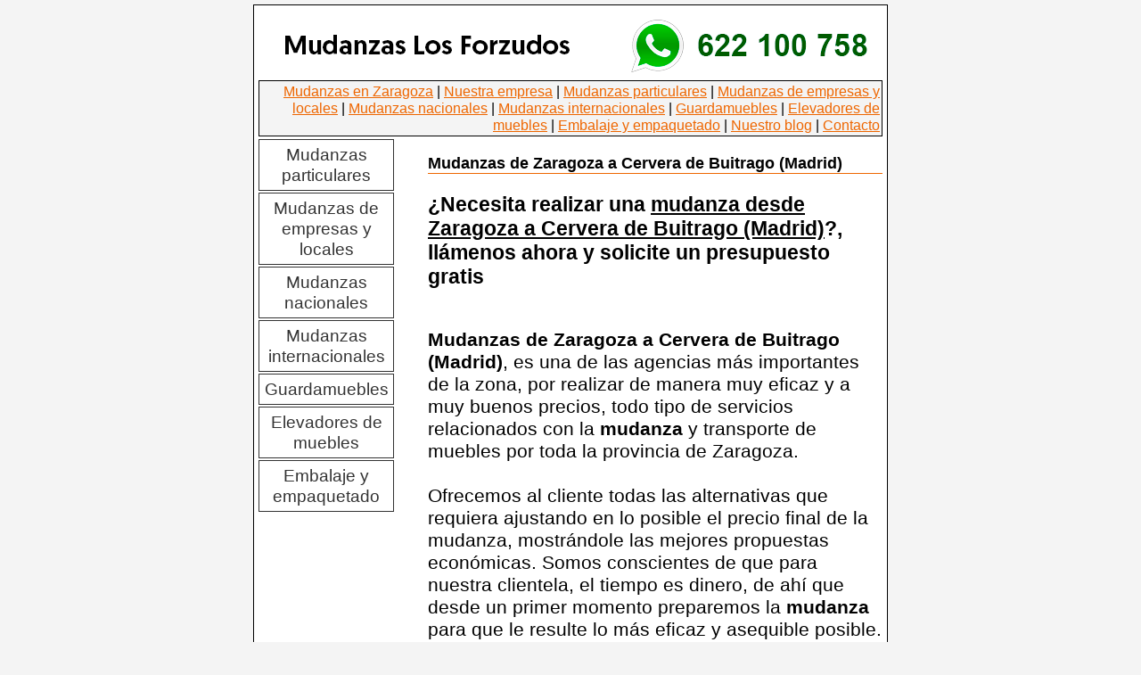

--- FILE ---
content_type: text/html
request_url: https://www.mudanzaszgz.es/cervera-de-buitrago-madrid.html
body_size: 4186
content:
<!DOCTYPE html PUBLIC "-//W3C//DTD XHTML 1.0 Strict//EN" "http://www.w3.org/TR/xhtml1/DTD/xhtml1-strict.dtd">
<html xmlns="http://www.w3.org/1999/xhtml" xml:lang="sp" lang="sp" dir="ltr">
<head>

<title>&#129351; &#129351; MUDANZAS DE ZARAGOZA A Cervera de Buitrago (Madrid)</title>

<!-- MICRODATA -->
<script type='application/ld+json'>
 "@context" : "http://schema.org",
  "@type" : "Organization",
  "url" : "https://www.mudanzaszgz.es",
  "logo": "https://www.mudanzaszgz.es/mudanzas-logo.gif",
  "address" : [
     "@type" : "PostalAddress",
      "streetAddress" : "Calle del Coso 102",
      "addressLocality" : "Zaragoza",
      "addressRegion" : "Zaragoza",
      "postalCode" : "50001",
      "addressCountry": "España"
       ],
  "contactPoint" : [
     "@type" : "ContactPoint",
      "telephone" : "+34-622-100-758",
      "contactType" : "customer service"
     ]
  

    
</script>
    <script type='application/ld+json'>
    
      "@context": "http://schema.org",
      "@type": "Place",
      "geo": 
        "@type": "GeoCoordinates",
        "latitude": "41.6521342",
        "longitude": "-0.8809428"
      ,
      "name": "MUDANZAS DE ZARAGOZA a Cervera de Buitrago (Madrid)"
    
</script>
<!-- FIN MICRODATA -->
<!-- Movil -->
<meta name="viewport" content="width=device-width, initial-scale=0.5" />

 <!-- Contents -->
 <meta http-equiv="Content-Type" content="text/html; charset=UTF-8" />
 <meta http-equiv="Content-Language" content="sp" />
 <meta http-equiv="last-modified" content="19/08/2013 23:07:57" />
 <meta http-equiv="Content-Type-Script" content="text/javascript" />
 <meta name="description" content="Las mudanzas en Cervera de Buitrago (Madrid) para clientes particulares abarcan desde mudanzas de pisos, de casas, de chalets..." />
 <meta name="keywords" content="mudanzas, zaragoza, Cervera de Buitrago (Madrid), empresa de mudanzas, mudanzas particulares" />

 <!-- Others -->
 <meta name="Author" content="Mudanzas de Zaragoza a Cervera de Buitrago (Madrid)" />
 <meta name="Generator" content="Mudanzas de Zaragoza a Cervera de Buitrago (Madrid)" />
 <meta http-equiv="ImageToolbar" content="False" />
 <meta name="MSSmartTagsPreventParsing" content="True" />

 <!-- Res -->
 <link href="style.css" rel="stylesheet" type="text/css" />

 <!-- Robots -->
 <meta http-equiv="Expires" content="0" />
 <meta name="Resource-Type" content="document" />
 <meta name="Distribution" content="global" />
 <meta name="Robots" content="index, follow" />
 <meta name="Revisit-After" content="7 days" />
 <meta name="Rating" content="general" />
</head>
<body>
<div class="wrapper">

  <div id="header">
 
    <a href="/"></a>
  </div>
  <div id="topnavbar">
    
    <a href="/">Mudanzas en Zaragoza</a> | <a href="nuestra-empresa.html">Nuestra empresa</a> | <a href="mudanzas-particulares.html">Mudanzas particulares</a> | <a href="mudanzas-empresas-y-locales.html">Mudanzas de empresas y locales</a> | <a href="mudanzas-nacionales.html">Mudanzas nacionales</a> | <a href="mudanzas-internacionales.html">Mudanzas internacionales</a> | <a href="guardamuebles.html">Guardamuebles</a> | <a href="elevadores-de-muebles.html">Elevadores de muebles</a> | <a href="embalaje-y-empaquetado.html">Embalaje y empaquetado</a> | <a href="blog.html">Nuestro blog</a> | <a href="contacto.html">Contacto</a> 
  
  </div>
  
  
  <div id="navigation">
    <div id="navcontainer">
      <ul>
      <li><a href="mudanzas-particulares.html">Mudanzas particulares</a></li>
      <li><a href="mudanzas-empresas-y-locales.html">Mudanzas de empresas y locales</a></li>
      <li><a href="mudanzas-nacionales.html">Mudanzas nacionales</a></li>
      <li><a href="mudanzas-internacionales.html">Mudanzas internacionales</a></li>
      <li><a href="guardamuebles.html">Guardamuebles</a></li>
      <li><a href="elevadores-de-muebles.html">Elevadores de muebles</a></li>
      <li><a href="embalaje-y-empaquetado.html">Embalaje y empaquetado</a></li>
      </ul>
      </div>
  </div>



  <div id="content">
    <h1>Mudanzas de Zaragoza a Cervera de Buitrago (Madrid)</h1>

<p>
<h2>¿Necesita realizar una <u>mudanza desde Zaragoza a Cervera de Buitrago (Madrid)</u>?, llámenos ahora y solicite un presupuesto gratis</h2>
<br />
<strong>Mudanzas de Zaragoza a Cervera de Buitrago (Madrid)</strong>, es una de las agencias más importantes de la zona, por realizar de manera muy eficaz y a muy buenos precios, todo tipo de servicios relacionados con la <strong>mudanza </strong>y transporte de muebles por toda la provincia de Zaragoza.   
<br /><br />
Ofrecemos al cliente todas las alternativas que requiera ajustando en lo posible el precio final de la mudanza, mostrándole las mejores propuestas económicas.
Somos conscientes de que para nuestra clientela, el tiempo es dinero, de ahí que desde un primer momento preparemos la <strong>mudanza </strong>para que le resulte lo más eficaz y asequible posible.
<br /><br />
Nuestra empresa ha apostado por emplear el mejor equipo de mudanzas, contamos con todo el utillaje necesario y de un excepcional equipo personal muy competente y experto en el montaje y desmontaje de muebles, capaz de ejecutar cualquier clase de <strong>mudanza </strong>sin importar se trate del domicilio, empresa, oficina o negocio, rápidamente y sin originar estropicio a ninguno de sus objetos o pertenencias.
Confeccionamos las cajas a medida de los objetos, utilizamos el embalaje apropiado garantizando la integridad del producto.
<h2>Mudanzas en Cervera de Buitrago (Madrid)</h2>
Nuestra empresa dispone de una importante flota de vehículos especializada. Camiones de gran volumen para mudanzas de mayor envergadura; furgones de volumen medio y furgonetas para las mudanzas más sencillas; furgones especializados con plataforma elevadora y grúas elevadoras  para el mobiliario.
<br /><br />
Somos capaces de hacer cualquier mudanza, ya sea para particulares o empresas. Estamos disponibles para hacer mudanzas y traslados por toda la provincia de Zaragoza, a nivel regional, por todo el país e incluso a traspasar fronteras a diferentes países ofreciendo a nuestra clientela el precio más económico ya que somos capaces de adaptar el vehículo al tipo de traslado.
<h2>Mudanzas baratas en Cervera de Buitrago (Madrid)</h2>
Para aquella clientela que necesite custodiar sus propiedades en un espacio seguro durante un determinado tiempo, nuestra empresa le ofrece la posibilidad de alquilar contenedores de nuestro lugar de guardamuebles. La zona, además de estar vigilada día y noche, tiene todos los medios de protección necesarios, condiciones de humedad y temperaturas extraordinarias para la conservación de las pertenencias en estupendas condiciones. 
La zona de guardamuebles localizada en una zona estratégica de fácil accesibilidad desde cualquier lugar de Zaragoza, le permite acumular todas las cajas, mobiliario con las máximas garantías de calidad.
<br /><br />
Con todo esto, la empresa gana en competitividad obteniendo la satisfacción total del cliente. Nuestra empresa ofrece a a la clientela un servicio de <strong>mudanza </strong>de mayor seguridad y a un buenísimo precio de mercado.

<h2>POR QÚE CONTRATAR LOS SERVICIOS DE UNA AGENCIA DE MUDANZAS EN Cervera de Buitrago (Madrid)</h2>
A pesar de que un gran número de personas se inclinan por realizar la <strong>mudanza </strong>sin solicitar los de una agencia de mudanzas, esta idea no es muy aconsejable si uno no tiene las herramientas oportunas, vehículos apropiados y conocimientos necesarios para hacer el traslado de los enseres sin ocasionar deterioro alguno.
<br /><br />
Nuestra empresa de <strong>Mudanzas de Zaragoza a Cervera de Buitrago (Madrid)</strong> se adapta a las necesidades peculiares de cada cliente, asegurando excelente calidad y profesionalidad.
Nuestro principal objetivo es que el usuario quede plenamente contento con el servicio realizado.
<br /><br />
Nuestra agencia realiza traslados para:
<br />
<strong>PARTICULARES</strong>: Nos encargamos de resolver y solicitar todos los permisos municipales que se precisen. Todos nuestros trabajos llevan seguro obligatorio el cual protege todas las propiedades ante cualquier incidencia.
<br /><br />
Proponemos diferentes tipos de servicios:
<ul><li>
<strong>Servicio Estándar</strong>: El cliente se hace cargo del empaquetado, así como también del montaje y desmontaje del material y posterior montaje en el nuevo domicilio. La agencia realiza el transporte del material de un domicilio a otro.</li><li>
<strong>Servicio Completo</strong>: Si el cliente no quiere ocuparse del desmontaje y montaje de las pertenencias, empaquetado de los enseres, <strong>Mudanzas de Zaragoza a Cervera de Buitrago (Madrid)</strong> le ofrece el servicio completo en el que el cliente no tiene que preocuparse por nada. El día acordado y a la hora acordada nos personamos en la vivienda para embalar y empaquetar todo el menaje, con su conveniente protección para que durante el transporte todo salga a la perfección.</li><li>
<strong>EMPRESAS</strong>: La complicación de la mudanza va a depender del tipo de actividad  que en ella se realice. <strong>Mudanzas de Zaragoza a Cervera de Buitrago (Madrid)</strong> está especializada en toda clase de traslados de empresas, primeramente realiza una valoración de la complejidad de la <strong>mudanza </strong>y así poder hacer un presupuesto totalmente minucioso y desglosado.</li></ul>
Realizamos:
<ul><li>
<strong>Mudanzas de gabinetes</strong>: traslado de papeleos, equipos de impresión, equipos informáticos, transporte del mobiliario, etc.</li><li>
<strong>Mudanzas de locales comerciales y tiendas</strong>: embalaje del producto con sumo cuidado, manipulación de la carga, traslado, etc.</li><li>
<strong>Mudanzas de empresas</strong>: independientemente de cual sea su actividad ocupacional poseemos toda la maquinaria y equipamiento necesario para ofrecer una <strong>mudanza </strong>con plenas garantías de seguridad.</li></ul>

<h2>MUDANZAS DENTRO DE ESPAÑA</h2>
No importa cual sea el lugar de origen ni el lugar de destino, estructuramos la <strong>mudanza </strong>para llevar sus bienes con el máximo cuidado, para que no tenga que preocuparse de nada.

<h2>MUDANZAS INTERNACIONALES</h2>
Este tipo de <strong>mudanza </strong>requiere un planteamiento muy particular; las diligencias y logística son bastante mas complejas que en los casos de mudanzas locales.
Existen diversos factores a tener en cuenta: Normativa del estado destino, medios de transporte y equipos necesarios, recorrido, medios de traslado a utilizar, material a transportar, etc.
Todos los objetos son tratados con gran mimo, empaquetando cada pieza para que no soporte destrozo alguno durante el traslado, ya que es fácil que deba de soportar varias manipulaciones.
<br /><br />
Entre los servicios a destacar que proponemos a nuestros usuarios:
<h2>ELEVADORES DE MUEBLES. GRÚAS ELEVADORAS</h2>
Nos ajustamos a todo tipo de exigencias, tenemos plataformas elevadoras, desmontables por trozos, grúas elevadoras por lo que la manipulación de la carga es efectuado con total seguridad.

<h2>DESMONTAJE Y MONTAJE DE MUEBLES</h2>
Contamos con especialistas altamente cualificados en el servicio para que el trabajo sea realizada de la manera adecuada, evitando que el mobiliario sufra algún tipo de daño ocasionado por un desmontaje o montaje inadecuado.

<h2>EMBALAJE Y EMPAQUETADO</h2>
Aseguramos que las pertenencias llegan en perfecto estado al destino final, usando el mejor material: embalaje de cartón ondulado, elementos protectores, plástico de burbujas, etc.
<br /><br />
Ya todo el producto correctamente envuelto, se inicia el traslado de las cajas al vehículo y se van ubicando según consistencia y peso.
<br /><br />
En la empresa de <strong>Mudanzas de Zaragoza a Cervera de Buitrago (Madrid)</strong> para avalar que todas sus pertenencias llegan en correctamente a su destino:
<ul><li>
Ponemos a disposición del cliente un equipo humano altamente experimentado, preparado y cualificado para la realización de servicios de embalaje y empaquetado de la forma adecuada</li><li>
Se utilizan los mejores materiales de embalaje para resguardar sus propiedades y materiales delicados.</li><li>
Le brindamos completa disponibilidad telefónica en todo momento del día para solucionar cualquier tipo de problema.</li></ul>
</p>    
  
  
  </div>
  

<div id="footer">

  <address>
  Mudanzas Los Forzudos<br />
  Calle del Coso 102, oficina 11<br />
  50011 Zaragoza 
  </address>
</div>
  
<p>
  <a href="https://validator.w3.org/check?uri=referer"><img src="https://www.w3.org/Icons/valid-xhtml10" alt="Valid XHTML 1.0 Strict" height="31" width="88" /></a>
</p>
      
</div>
</body>
</html>